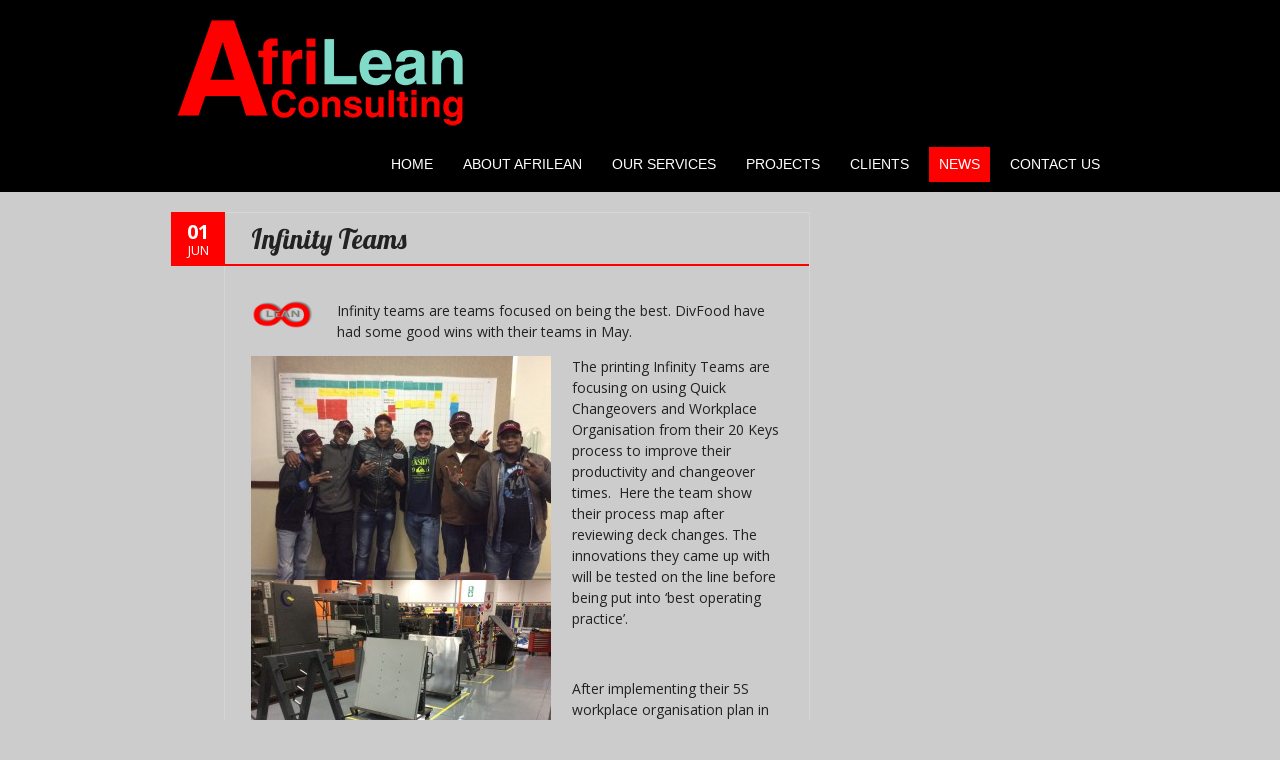

--- FILE ---
content_type: text/html; charset=UTF-8
request_url: https://www.afrilean.com/infinity-teams/
body_size: 8545
content:
<!DOCTYPE html>
<!--[if IE 7]><html class="ie ie7" lang="en-US"><![endif]-->
<!--[if IE 8]><html class="ie ie8" lang="en-US"><![endif]-->
<!--[if !(IE 7) | !(IE 8)  ]><!-->
<html lang="en-US">
<!--<![endif]-->
<head>
<meta charset="UTF-8" />
<title>Infinity Teams | Afrilean Consulting</title>
<link rel="profile" href="http://gmpg.org/xfn/11" />
<link rel="pingback" href="https://afrilean.com/xmlrpc.php" />
<link rel="shortcut icon" href="http://81"><link rel="apple-touch-icon-precomposed" sizes="16x16" href="81"><!--[if lt IE 9]><script src="https://afrilean.com/wp-content/themes/fruitful/js/html5.js" type="text/javascript"></script><![endif]-->
<title>Infinity Teams &#8211; Afrilean Consulting</title>
<meta name='robots' content='max-image-preview:large' />
<link rel='dns-prefetch' href='//afrilean.com' />
<link rel='dns-prefetch' href='//fonts.googleapis.com' />
<link rel="alternate" type="application/rss+xml" title="Afrilean Consulting &raquo; Feed" href="https://www.afrilean.com/feed/" />
<link rel="alternate" type="application/rss+xml" title="Afrilean Consulting &raquo; Comments Feed" href="https://www.afrilean.com/comments/feed/" />
<link rel="alternate" type="application/rss+xml" title="Afrilean Consulting &raquo; Infinity Teams Comments Feed" href="https://www.afrilean.com/infinity-teams/feed/" />
<script type="text/javascript">
window._wpemojiSettings = {"baseUrl":"https:\/\/s.w.org\/images\/core\/emoji\/14.0.0\/72x72\/","ext":".png","svgUrl":"https:\/\/s.w.org\/images\/core\/emoji\/14.0.0\/svg\/","svgExt":".svg","source":{"concatemoji":"https:\/\/afrilean.com\/wp-includes\/js\/wp-emoji-release.min.js?ver=6.2.8"}};
/*! This file is auto-generated */
!function(e,a,t){var n,r,o,i=a.createElement("canvas"),p=i.getContext&&i.getContext("2d");function s(e,t){p.clearRect(0,0,i.width,i.height),p.fillText(e,0,0);e=i.toDataURL();return p.clearRect(0,0,i.width,i.height),p.fillText(t,0,0),e===i.toDataURL()}function c(e){var t=a.createElement("script");t.src=e,t.defer=t.type="text/javascript",a.getElementsByTagName("head")[0].appendChild(t)}for(o=Array("flag","emoji"),t.supports={everything:!0,everythingExceptFlag:!0},r=0;r<o.length;r++)t.supports[o[r]]=function(e){if(p&&p.fillText)switch(p.textBaseline="top",p.font="600 32px Arial",e){case"flag":return s("\ud83c\udff3\ufe0f\u200d\u26a7\ufe0f","\ud83c\udff3\ufe0f\u200b\u26a7\ufe0f")?!1:!s("\ud83c\uddfa\ud83c\uddf3","\ud83c\uddfa\u200b\ud83c\uddf3")&&!s("\ud83c\udff4\udb40\udc67\udb40\udc62\udb40\udc65\udb40\udc6e\udb40\udc67\udb40\udc7f","\ud83c\udff4\u200b\udb40\udc67\u200b\udb40\udc62\u200b\udb40\udc65\u200b\udb40\udc6e\u200b\udb40\udc67\u200b\udb40\udc7f");case"emoji":return!s("\ud83e\udef1\ud83c\udffb\u200d\ud83e\udef2\ud83c\udfff","\ud83e\udef1\ud83c\udffb\u200b\ud83e\udef2\ud83c\udfff")}return!1}(o[r]),t.supports.everything=t.supports.everything&&t.supports[o[r]],"flag"!==o[r]&&(t.supports.everythingExceptFlag=t.supports.everythingExceptFlag&&t.supports[o[r]]);t.supports.everythingExceptFlag=t.supports.everythingExceptFlag&&!t.supports.flag,t.DOMReady=!1,t.readyCallback=function(){t.DOMReady=!0},t.supports.everything||(n=function(){t.readyCallback()},a.addEventListener?(a.addEventListener("DOMContentLoaded",n,!1),e.addEventListener("load",n,!1)):(e.attachEvent("onload",n),a.attachEvent("onreadystatechange",function(){"complete"===a.readyState&&t.readyCallback()})),(e=t.source||{}).concatemoji?c(e.concatemoji):e.wpemoji&&e.twemoji&&(c(e.twemoji),c(e.wpemoji)))}(window,document,window._wpemojiSettings);
</script>
<style type="text/css">
img.wp-smiley,
img.emoji {
	display: inline !important;
	border: none !important;
	box-shadow: none !important;
	height: 1em !important;
	width: 1em !important;
	margin: 0 0.07em !important;
	vertical-align: -0.1em !important;
	background: none !important;
	padding: 0 !important;
}
</style>
	<link rel='stylesheet' id='wp-block-library-css' href='https://afrilean.com/wp-includes/css/dist/block-library/style.min.css?ver=6.2.8' type='text/css' media='all' />
<link rel='stylesheet' id='classic-theme-styles-css' href='https://afrilean.com/wp-includes/css/classic-themes.min.css?ver=6.2.8' type='text/css' media='all' />
<style id='global-styles-inline-css' type='text/css'>
body{--wp--preset--color--black: #000000;--wp--preset--color--cyan-bluish-gray: #abb8c3;--wp--preset--color--white: #ffffff;--wp--preset--color--pale-pink: #f78da7;--wp--preset--color--vivid-red: #cf2e2e;--wp--preset--color--luminous-vivid-orange: #ff6900;--wp--preset--color--luminous-vivid-amber: #fcb900;--wp--preset--color--light-green-cyan: #7bdcb5;--wp--preset--color--vivid-green-cyan: #00d084;--wp--preset--color--pale-cyan-blue: #8ed1fc;--wp--preset--color--vivid-cyan-blue: #0693e3;--wp--preset--color--vivid-purple: #9b51e0;--wp--preset--gradient--vivid-cyan-blue-to-vivid-purple: linear-gradient(135deg,rgba(6,147,227,1) 0%,rgb(155,81,224) 100%);--wp--preset--gradient--light-green-cyan-to-vivid-green-cyan: linear-gradient(135deg,rgb(122,220,180) 0%,rgb(0,208,130) 100%);--wp--preset--gradient--luminous-vivid-amber-to-luminous-vivid-orange: linear-gradient(135deg,rgba(252,185,0,1) 0%,rgba(255,105,0,1) 100%);--wp--preset--gradient--luminous-vivid-orange-to-vivid-red: linear-gradient(135deg,rgba(255,105,0,1) 0%,rgb(207,46,46) 100%);--wp--preset--gradient--very-light-gray-to-cyan-bluish-gray: linear-gradient(135deg,rgb(238,238,238) 0%,rgb(169,184,195) 100%);--wp--preset--gradient--cool-to-warm-spectrum: linear-gradient(135deg,rgb(74,234,220) 0%,rgb(151,120,209) 20%,rgb(207,42,186) 40%,rgb(238,44,130) 60%,rgb(251,105,98) 80%,rgb(254,248,76) 100%);--wp--preset--gradient--blush-light-purple: linear-gradient(135deg,rgb(255,206,236) 0%,rgb(152,150,240) 100%);--wp--preset--gradient--blush-bordeaux: linear-gradient(135deg,rgb(254,205,165) 0%,rgb(254,45,45) 50%,rgb(107,0,62) 100%);--wp--preset--gradient--luminous-dusk: linear-gradient(135deg,rgb(255,203,112) 0%,rgb(199,81,192) 50%,rgb(65,88,208) 100%);--wp--preset--gradient--pale-ocean: linear-gradient(135deg,rgb(255,245,203) 0%,rgb(182,227,212) 50%,rgb(51,167,181) 100%);--wp--preset--gradient--electric-grass: linear-gradient(135deg,rgb(202,248,128) 0%,rgb(113,206,126) 100%);--wp--preset--gradient--midnight: linear-gradient(135deg,rgb(2,3,129) 0%,rgb(40,116,252) 100%);--wp--preset--duotone--dark-grayscale: url('#wp-duotone-dark-grayscale');--wp--preset--duotone--grayscale: url('#wp-duotone-grayscale');--wp--preset--duotone--purple-yellow: url('#wp-duotone-purple-yellow');--wp--preset--duotone--blue-red: url('#wp-duotone-blue-red');--wp--preset--duotone--midnight: url('#wp-duotone-midnight');--wp--preset--duotone--magenta-yellow: url('#wp-duotone-magenta-yellow');--wp--preset--duotone--purple-green: url('#wp-duotone-purple-green');--wp--preset--duotone--blue-orange: url('#wp-duotone-blue-orange');--wp--preset--font-size--small: 13px;--wp--preset--font-size--medium: 20px;--wp--preset--font-size--large: 36px;--wp--preset--font-size--x-large: 42px;--wp--preset--spacing--20: 0.44rem;--wp--preset--spacing--30: 0.67rem;--wp--preset--spacing--40: 1rem;--wp--preset--spacing--50: 1.5rem;--wp--preset--spacing--60: 2.25rem;--wp--preset--spacing--70: 3.38rem;--wp--preset--spacing--80: 5.06rem;--wp--preset--shadow--natural: 6px 6px 9px rgba(0, 0, 0, 0.2);--wp--preset--shadow--deep: 12px 12px 50px rgba(0, 0, 0, 0.4);--wp--preset--shadow--sharp: 6px 6px 0px rgba(0, 0, 0, 0.2);--wp--preset--shadow--outlined: 6px 6px 0px -3px rgba(255, 255, 255, 1), 6px 6px rgba(0, 0, 0, 1);--wp--preset--shadow--crisp: 6px 6px 0px rgba(0, 0, 0, 1);}:where(.is-layout-flex){gap: 0.5em;}body .is-layout-flow > .alignleft{float: left;margin-inline-start: 0;margin-inline-end: 2em;}body .is-layout-flow > .alignright{float: right;margin-inline-start: 2em;margin-inline-end: 0;}body .is-layout-flow > .aligncenter{margin-left: auto !important;margin-right: auto !important;}body .is-layout-constrained > .alignleft{float: left;margin-inline-start: 0;margin-inline-end: 2em;}body .is-layout-constrained > .alignright{float: right;margin-inline-start: 2em;margin-inline-end: 0;}body .is-layout-constrained > .aligncenter{margin-left: auto !important;margin-right: auto !important;}body .is-layout-constrained > :where(:not(.alignleft):not(.alignright):not(.alignfull)){max-width: var(--wp--style--global--content-size);margin-left: auto !important;margin-right: auto !important;}body .is-layout-constrained > .alignwide{max-width: var(--wp--style--global--wide-size);}body .is-layout-flex{display: flex;}body .is-layout-flex{flex-wrap: wrap;align-items: center;}body .is-layout-flex > *{margin: 0;}:where(.wp-block-columns.is-layout-flex){gap: 2em;}.has-black-color{color: var(--wp--preset--color--black) !important;}.has-cyan-bluish-gray-color{color: var(--wp--preset--color--cyan-bluish-gray) !important;}.has-white-color{color: var(--wp--preset--color--white) !important;}.has-pale-pink-color{color: var(--wp--preset--color--pale-pink) !important;}.has-vivid-red-color{color: var(--wp--preset--color--vivid-red) !important;}.has-luminous-vivid-orange-color{color: var(--wp--preset--color--luminous-vivid-orange) !important;}.has-luminous-vivid-amber-color{color: var(--wp--preset--color--luminous-vivid-amber) !important;}.has-light-green-cyan-color{color: var(--wp--preset--color--light-green-cyan) !important;}.has-vivid-green-cyan-color{color: var(--wp--preset--color--vivid-green-cyan) !important;}.has-pale-cyan-blue-color{color: var(--wp--preset--color--pale-cyan-blue) !important;}.has-vivid-cyan-blue-color{color: var(--wp--preset--color--vivid-cyan-blue) !important;}.has-vivid-purple-color{color: var(--wp--preset--color--vivid-purple) !important;}.has-black-background-color{background-color: var(--wp--preset--color--black) !important;}.has-cyan-bluish-gray-background-color{background-color: var(--wp--preset--color--cyan-bluish-gray) !important;}.has-white-background-color{background-color: var(--wp--preset--color--white) !important;}.has-pale-pink-background-color{background-color: var(--wp--preset--color--pale-pink) !important;}.has-vivid-red-background-color{background-color: var(--wp--preset--color--vivid-red) !important;}.has-luminous-vivid-orange-background-color{background-color: var(--wp--preset--color--luminous-vivid-orange) !important;}.has-luminous-vivid-amber-background-color{background-color: var(--wp--preset--color--luminous-vivid-amber) !important;}.has-light-green-cyan-background-color{background-color: var(--wp--preset--color--light-green-cyan) !important;}.has-vivid-green-cyan-background-color{background-color: var(--wp--preset--color--vivid-green-cyan) !important;}.has-pale-cyan-blue-background-color{background-color: var(--wp--preset--color--pale-cyan-blue) !important;}.has-vivid-cyan-blue-background-color{background-color: var(--wp--preset--color--vivid-cyan-blue) !important;}.has-vivid-purple-background-color{background-color: var(--wp--preset--color--vivid-purple) !important;}.has-black-border-color{border-color: var(--wp--preset--color--black) !important;}.has-cyan-bluish-gray-border-color{border-color: var(--wp--preset--color--cyan-bluish-gray) !important;}.has-white-border-color{border-color: var(--wp--preset--color--white) !important;}.has-pale-pink-border-color{border-color: var(--wp--preset--color--pale-pink) !important;}.has-vivid-red-border-color{border-color: var(--wp--preset--color--vivid-red) !important;}.has-luminous-vivid-orange-border-color{border-color: var(--wp--preset--color--luminous-vivid-orange) !important;}.has-luminous-vivid-amber-border-color{border-color: var(--wp--preset--color--luminous-vivid-amber) !important;}.has-light-green-cyan-border-color{border-color: var(--wp--preset--color--light-green-cyan) !important;}.has-vivid-green-cyan-border-color{border-color: var(--wp--preset--color--vivid-green-cyan) !important;}.has-pale-cyan-blue-border-color{border-color: var(--wp--preset--color--pale-cyan-blue) !important;}.has-vivid-cyan-blue-border-color{border-color: var(--wp--preset--color--vivid-cyan-blue) !important;}.has-vivid-purple-border-color{border-color: var(--wp--preset--color--vivid-purple) !important;}.has-vivid-cyan-blue-to-vivid-purple-gradient-background{background: var(--wp--preset--gradient--vivid-cyan-blue-to-vivid-purple) !important;}.has-light-green-cyan-to-vivid-green-cyan-gradient-background{background: var(--wp--preset--gradient--light-green-cyan-to-vivid-green-cyan) !important;}.has-luminous-vivid-amber-to-luminous-vivid-orange-gradient-background{background: var(--wp--preset--gradient--luminous-vivid-amber-to-luminous-vivid-orange) !important;}.has-luminous-vivid-orange-to-vivid-red-gradient-background{background: var(--wp--preset--gradient--luminous-vivid-orange-to-vivid-red) !important;}.has-very-light-gray-to-cyan-bluish-gray-gradient-background{background: var(--wp--preset--gradient--very-light-gray-to-cyan-bluish-gray) !important;}.has-cool-to-warm-spectrum-gradient-background{background: var(--wp--preset--gradient--cool-to-warm-spectrum) !important;}.has-blush-light-purple-gradient-background{background: var(--wp--preset--gradient--blush-light-purple) !important;}.has-blush-bordeaux-gradient-background{background: var(--wp--preset--gradient--blush-bordeaux) !important;}.has-luminous-dusk-gradient-background{background: var(--wp--preset--gradient--luminous-dusk) !important;}.has-pale-ocean-gradient-background{background: var(--wp--preset--gradient--pale-ocean) !important;}.has-electric-grass-gradient-background{background: var(--wp--preset--gradient--electric-grass) !important;}.has-midnight-gradient-background{background: var(--wp--preset--gradient--midnight) !important;}.has-small-font-size{font-size: var(--wp--preset--font-size--small) !important;}.has-medium-font-size{font-size: var(--wp--preset--font-size--medium) !important;}.has-large-font-size{font-size: var(--wp--preset--font-size--large) !important;}.has-x-large-font-size{font-size: var(--wp--preset--font-size--x-large) !important;}
.wp-block-navigation a:where(:not(.wp-element-button)){color: inherit;}
:where(.wp-block-columns.is-layout-flex){gap: 2em;}
.wp-block-pullquote{font-size: 1.5em;line-height: 1.6;}
</style>
<link rel='stylesheet' id='visual-form-builder-css-css' href='https://afrilean.com/wp-content/plugins/visual-form-builder/public/assets/css/visual-form-builder.min.css?ver=2014.04.12' type='text/css' media='all' />
<link rel='stylesheet' id='vfb-jqueryui-css-css' href='https://afrilean.com/wp-content/plugins/visual-form-builder/public/assets/css/smoothness/jquery-ui-1.10.3.min.css?ver=2013.12.03' type='text/css' media='all' />
<link rel='stylesheet' id='ie-style-css' href='https://afrilean.com/wp-content/themes/fruitful/woocommerce/ie.css?ver=6.2.8' type='text/css' media='all' />
<link rel='stylesheet' id='fn-box-style-css' href='https://afrilean.com/wp-content/themes/fruitful/js/fnBox/jquery.fancybox.css?ver=6.2.8' type='text/css' media='all' />
<link rel='stylesheet' id='fancy-select-css' href='https://afrilean.com/wp-content/themes/fruitful/css/fancySelect.css?ver=6.2.8' type='text/css' media='all' />
<link rel='stylesheet' id='custom_fonts_696f0e786c3e5-css' href='https://fonts.googleapis.com/css?family=Lobster&#038;subset=cyrillic-ext%2Clatin-ext%2Clatin%2Ccyrillic&#038;ver=6.2.8' type='text/css' media='all' />
<link rel='stylesheet' id='custom_fonts_696f0e786c468-css' href='https://fonts.googleapis.com/css?family=Open+Sans%3A300italic%2C400italic%2C600italic%2C700italic%2C800italic%2C400%2C800%2C700%2C600%2C300&#038;subset=latin%2Clatin-ext&#038;ver=6.2.8' type='text/css' media='all' />
<link rel='stylesheet' id='main-style-css' href='https://afrilean.com/wp-content/themes/fruitful/style.css?ver=6.2.8' type='text/css' media='all' />
<style id='main-style-inline-css' type='text/css'>
h1 {font-size : 45px; }h2 {font-size : 45px; }h3 {font-size : 18px; }h4 {font-size : 25px; }h5 {font-size : 14px; }h6 {font-size : 12px; }h1, h2, h3, h4, h5, h6 {font-family : Lobster, cursive; } .main-navigation a {font-family : Arial, Helvetica, sans-serif; color : #ffffff; } .main-navigation ul:not(.sub-menu) > li > a, .main-navigation ul:not(.sub-menu) > li:hover > a { font-size : 14px;} .main-navigation {background-color : #000000; }#header_language_select a {font-family : Arial, Helvetica, sans-serif;} body {font-size : 14px; font-family : Open Sans, sans-serif; }body { background-color : #cccccc; }.page-container .container {background-color : #cccccc; } .head-container, .head-container.fixed{background-color : #000000; }.head-container {min-height : 80px; }.head-container {position : relative; }.main-navigation ul li.current_page_item a, .main-navigation ul li.current-menu-ancestor a, .main-navigation ul li.current-menu-item a, .main-navigation ul li.current-menu-parent a, .main-navigation ul li.current_page_parent a {background-color : #ff0000; }.main-navigation ul li.current_page_item a, .main-navigation ul li.current-menu-ancestor a, .main-navigation ul li.current-menu-item a, .main-navigation ul li.current-menu-parent a, .main-navigation ul li.current_page_parent a {color : #ffffff; } .main-navigation ul > li:hover>a {background-color : #ff0000; color : #ffffff; } #masthead .main-navigation ul > li > ul > li > a {background-color : #000000; color : #ffffff; } #masthead .main-navigation ul > li > ul > li:hover > a {background-color : #ff0000; color : #ffffff; } #masthead .main-navigation ul > li ul > li.current-menu-item > a {background-color : #ff0000; color : #ffffff; } #masthead div .main-navigation ul > li > ul > li > ul a {background-color : #000000; color : #ffffff; } #masthead div .main-navigation ul > li > ul > liul li:hover a {background-color : #ff0000; color : #ffffff; } #lang-select-block li ul li a{background-color : #000000; color : #ffffff;}#lang-select-block li ul li a:hover{background-color : #ff0000; color : #ffffff;}#lang-select-block li ul li.active a{background-color : #ff0000; color : #ffffff;}.resp_full_width_menu .site-header .menu_wrapper{background-color : #000000; }.resp_full_width_menu .site-header .menu_wrapper .menu li a{color : #ffffff;}.resp_full_width_menu .site-header .menu_wrapper .menu li.current-menu-item>a,.resp_full_width_menu .site-header .menu_wrapper .menu li.current_page_item>a,.resp_full_width_menu .site-header .menu_wrapper .menu a:hover{background-color : #ff0000; color : #ffffff;}#header_language_select ul li.current > a { color : #ffffff; } #header_language_select { background-color : #000000; } #header_language_select ul li.current:hover > a { background-color : #ff0000;color : #ffffff;} body {color : #222222; } #page .container #secondary .widget h3.widget-title, #page .container #secondary .widget h1.widget-title, header.post-header .post-title{border-color : #ff0000; } body.single-product #page .related.products h2{border-bottom-color : #ff0000; } a {color : #ff0000; }#page .container #secondary>.widget_nav_menu>div>ul>li ul>li>a:before {color : #ff0000; }#page .container #secondary .widget ul li.cat-item a:before {color : #ff0000; }html[dir="rtl"] #page .container #secondary>.widget_nav_menu>div>ul>li ul>li>a:after {color : #ff0000; }html[dir="rtl"] #page .container #secondary .widget ul li.cat-item a:after {color : #ff0000; }a:hover {color : #000000; } #page .container #secondary>.widget_nav_menu li.current-menu-item>a {color : #000000; } #page .container #secondary>.widget_nav_menu>div>ul>li ul>li>a:hover:before,#page .container #secondary>.widget_nav_menu>div>ul>li ul>li.current-menu-item>a:before,#page .container #secondary>.widget_nav_menu>div>ul>li ul>li.current-menu-item>a:hover:before{color : #000000; }#page .container #secondary .widget ul li.current-cat>a,#page .container #secondary .widget ul li.cat-item ul li.current-cat a:before,#page .container #secondary .widget ul li.cat-item a:hover:before{color : #000000; }html[dir="rtl"] #page .container #secondary>.widget_nav_menu>div>ul>li ul>li>a:hover:after,html[dir="rtl"] #page .container #secondary>.widget_nav_menu>div>ul>li ul>li.current-menu-item>a:after,html[dir="rtl"] #page .container #secondary>.widget_nav_menu>div>ul>li ul>li.current-menu-item>a:hover:after{color : #000000; } html[dir="rtl"] #page .container #secondary .widget ul li.current-cat>a,html[dir="rtl"] #page .container #secondary .widget ul li.current-cat>a:after,html[dir="rtl"] #page .container #secondary .widget ul li.cat-item a:hover:after{color : #000000; } a:focus {color : #ff0000; } a:active{color : #ff0000; } .blog_post .date_of_post{background : none repeat scroll 0 0 #ff0000; } .blog_post .date_of_post{color : #ffffff; } button, input[type="button"], input[type="submit"], input[type="reset"], .wc-proceed-to-checkout a{background-color : #000000 !important; } body a.btn.btn-primary, body button.btn.btn-primary, body input[type="button"].btn.btn-primary , body input[type="submit"].btn.btn-primary {background-color : #000000 !important; }.nav-links.shop .pages-links .page-numbers, .nav-links.shop .nav-next a, .nav-links.shop .nav-previous a, .woocommerce .return-to-shop .button {background-color : #000000 !important; }button:hover, button:active, button:focus{background-color : #ff0000 !important; }input[type="button"]:hover, input[type="button"]:active, input[type="button"]:focus{background-color : #ff0000 !important; }input[type="submit"]:hover, input[type="submit"]:active, input[type="submit"]:focus, .wc-proceed-to-checkout a:focus, .wc-proceed-to-checkout a:hover, .wc-proceed-to-checkout a:active{background-color : #ff0000 !important; }input[type="reset"]:hover, input[type="reset"]:active, input[type="reset"]:focus{background-color : #ff0000 !important; }body a.btn.btn-primary:hover, body button.btn.btn-primary:hover, body input[type="button"].btn.btn-primary:hover , body input[type="submit"].btn.btn-primary:hover {background-color : #ff0000 !important; }.nav-links.shop .pages-links .page-numbers:hover, .nav-links.shop .nav-next a:hover, .nav-links.shop .nav-previous a:hover, .nav-links.shop .pages-links .page-numbers.current, .woocommerce .return-to-shop .button:hover {background-color : #ff0000 !important; }.social-icon>a>i{background:#000000}.social-icon>a>i{color:#ffffff}
</style>
<link rel='stylesheet' id='ffs-easyResponsiveTabs-css' href='https://afrilean.com/wp-content/plugins/fruitful-shortcodes/includes/shortcodes/js/tabs/easy-responsive-tabs.css?ver=6.2.8' type='text/css' media='all' />
<link rel='stylesheet' id='ffs-fontawesome-css' href='https://afrilean.com/wp-content/plugins/fruitful-shortcodes/includes/shortcodes/css/font-awesome.min.css?ver=6.2.8' type='text/css' media='all' />
<link rel='stylesheet' id='ffs-styles-css' href='https://afrilean.com/wp-content/plugins/fruitful-shortcodes/includes/shortcodes/css/ffs_styles.css?ver=6.2.8' type='text/css' media='all' />
<script type='text/javascript' src='https://afrilean.com/wp-includes/js/jquery/jquery.min.js?ver=3.6.4' id='jquery-core-js'></script>
<script type='text/javascript' src='https://afrilean.com/wp-includes/js/jquery/jquery-migrate.min.js?ver=3.4.0' id='jquery-migrate-js'></script>
<script type='text/javascript' src='https://afrilean.com/wp-content/themes/fruitful/js/fnBox/jquery.fancybox.pack.js?ver=20140525' id='fn-box-js'></script>
<script type='text/javascript' src='https://afrilean.com/wp-content/themes/fruitful/js/fancySelect.js?ver=20140525' id='fancy-select-js'></script>
<script type='text/javascript' src='https://afrilean.com/wp-content/themes/fruitful/js/mobile-dropdown.min.js?ver=20130930' id='resp-dropdown-js'></script>
<script type='text/javascript' id='init-js-extra'>
/* <![CDATA[ */
var ThGlobal = {"ajaxurl":"https:\/\/afrilean.com\/wp-admin\/admin-ajax.php","is_fixed_header":"-1","mobile_menu_default_text":"Navigate to..."};
/* ]]> */
</script>
<script type='text/javascript' src='https://afrilean.com/wp-content/themes/fruitful/js/init.min.js?ver=20130930' id='init-js'></script>
<script type='text/javascript' src='https://afrilean.com/wp-content/themes/fruitful/js/small-menu-select.js?ver=20130930' id='small-menu-select-js'></script>
<link rel="https://api.w.org/" href="https://www.afrilean.com/wp-json/" /><link rel="alternate" type="application/json" href="https://www.afrilean.com/wp-json/wp/v2/posts/524" /><link rel="EditURI" type="application/rsd+xml" title="RSD" href="https://afrilean.com/xmlrpc.php?rsd" />
<link rel="wlwmanifest" type="application/wlwmanifest+xml" href="https://afrilean.com/wp-includes/wlwmanifest.xml" />
<meta name="generator" content="WordPress 6.2.8" />
<link rel="canonical" href="https://www.afrilean.com/infinity-teams/" />
<link rel='shortlink' href='https://www.afrilean.com/?p=524' />
<link rel="alternate" type="application/json+oembed" href="https://www.afrilean.com/wp-json/oembed/1.0/embed?url=https%3A%2F%2Fwww.afrilean.com%2Finfinity-teams%2F" />
<link rel="alternate" type="text/xml+oembed" href="https://www.afrilean.com/wp-json/oembed/1.0/embed?url=https%3A%2F%2Fwww.afrilean.com%2Finfinity-teams%2F&#038;format=xml" />
<meta name="viewport" content="width=device-width" /><script type="text/javascript">jQuery(document).ready(function($) { });</script> 
</head> 
<body class="post-template-default single single-post postid-524 single-format-standard responsive">
	<div id="page-header" class="hfeed site">
					
					<div class="head-container resp_full_width_menu">
						<div class="container ">
							<div class="sixteen columns">
								<header id="masthead" class="site-header" role="banner">
																		<div data-originalstyle="left-pos" class="header-hgroup left-pos">  
										<a class="link-logo" href="https://www.afrilean.com/" title="Quantum thinking: Practical implementation of innovative processes &amp; systems" rel="home"><img class="logo" src="https://afrilean.com/wp-content/uploads/2014/08/afrilogo-01.png" width="" height="" alt="Quantum thinking: Practical implementation of innovative processes &amp; systems"/></a><a class="link-logo-retina" href="https://www.afrilean.com/" title="Quantum thinking: Practical implementation of innovative processes &amp; systems" rel="home"><img class="logo retina" src="https://afrilean.com/wp-content/uploads/2014/08/afrilogo-01.png" width="" height="" alt="Quantum thinking: Practical implementation of innovative processes &amp; systems"/></a>									</div>	
									<div data-originalstyle="right-pos" class="menu-wrapper right-pos">
																															
										<nav role="navigation" class="site-navigation main-navigation">
											<div class="menu-topmenu-container"><ul id="menu-topmenu" class="menu"><li id="menu-item-12" class="menu-item menu-item-type-custom menu-item-object-custom menu-item-12"><a href="http://afrilean.com/">Home</a></li>
<li id="menu-item-503" class="menu-item menu-item-type-post_type menu-item-object-page menu-item-503"><a href="https://www.afrilean.com/about/">About AfriLean</a></li>
<li id="menu-item-15" class="menu-item menu-item-type-post_type menu-item-object-page menu-item-has-children menu-item-15"><a href="https://www.afrilean.com/services/">Our Services</a>
<ul class="sub-menu">
	<li id="menu-item-169" class="menu-item menu-item-type-post_type menu-item-object-page menu-item-169"><a href="https://www.afrilean.com/services/world-class-audit/">World Class Audit</a></li>
	<li id="menu-item-200" class="menu-item menu-item-type-post_type menu-item-object-page menu-item-200"><a href="https://www.afrilean.com/services/team-building/">Team Building</a></li>
	<li id="menu-item-199" class="menu-item menu-item-type-post_type menu-item-object-page menu-item-199"><a href="https://www.afrilean.com/services/workplace-organisation/">Workplace Organisation (5S)</a></li>
	<li id="menu-item-198" class="menu-item menu-item-type-post_type menu-item-object-page menu-item-198"><a href="https://www.afrilean.com/services/back-2-basics/">Back 2 Basics (LDT)</a></li>
	<li id="menu-item-197" class="menu-item menu-item-type-post_type menu-item-object-page menu-item-197"><a href="https://www.afrilean.com/services/autonomous-maintenance/">Autonomous Maintenance (TPM)</a></li>
	<li id="menu-item-196" class="menu-item menu-item-type-post_type menu-item-object-page menu-item-196"><a href="https://www.afrilean.com/services/quick-changeovers/">Quick Changeovers</a></li>
	<li id="menu-item-195" class="menu-item menu-item-type-post_type menu-item-object-page menu-item-195"><a href="https://www.afrilean.com/services/measurements-and-mapping/">Measurements and Mapping</a></li>
	<li id="menu-item-194" class="menu-item menu-item-type-post_type menu-item-object-page menu-item-194"><a href="https://www.afrilean.com/services/problem-solving/">Problem Solving</a></li>
	<li id="menu-item-201" class="menu-item menu-item-type-post_type menu-item-object-page menu-item-201"><a href="https://www.afrilean.com/services/visual-mapping/">Visual Mapping</a></li>
	<li id="menu-item-193" class="menu-item menu-item-type-post_type menu-item-object-page menu-item-193"><a href="https://www.afrilean.com/services/lean-sales/">LEAN Sales</a></li>
</ul>
</li>
<li id="menu-item-16" class="menu-item menu-item-type-post_type menu-item-object-page menu-item-16"><a href="https://www.afrilean.com/projects/">Projects</a></li>
<li id="menu-item-29" class="menu-item menu-item-type-post_type menu-item-object-page menu-item-29"><a href="https://www.afrilean.com/clients/">Clients</a></li>
<li id="menu-item-290" class="menu-item menu-item-type-taxonomy menu-item-object-category current-post-ancestor current-menu-parent current-post-parent menu-item-290"><a href="https://www.afrilean.com/category/news/">News</a></li>
<li id="menu-item-14" class="menu-item menu-item-type-post_type menu-item-object-page menu-item-14"><a href="https://www.afrilean.com/contact/">Contact Us</a></li>
</ul></div>										</nav><!-- .site-navigation .main-navigation -->
									</div>
								</header><!-- #masthead .site-header -->
							</div>
						</div>
						<div class="site-header">
							<div class="logo_wrapper"><a class="link-logo" href="https://www.afrilean.com/" title="Quantum thinking: Practical implementation of innovative processes &amp; systems" rel="home"><img class="logo" src="https://afrilean.com/wp-content/uploads/2014/08/afrilogo-01.png" width="" height="" alt="Quantum thinking: Practical implementation of innovative processes &amp; systems"/></a><a class="link-logo-retina" href="https://www.afrilean.com/" title="Quantum thinking: Practical implementation of innovative processes &amp; systems" rel="home"><img class="logo retina" src="https://afrilean.com/wp-content/uploads/2014/08/afrilogo-01.png" width="" height="" alt="Quantum thinking: Practical implementation of innovative processes &amp; systems"/></a></div>
							<div class="menu_button collapsed">
								<button class="navbar-toggle collapsed" type="button">
									<span class="icon-bar" style="background-color: #333333"></span>
									<span class="icon-bar" style="background-color: #333333"></span>
									<span class="icon-bar" style="background-color: #333333"></span>
								</button>
							</div>
							<div class="cart_wrapper"></div>
							<div class="language_switcher"></div>
							<div class="menu_wrapper collapse"><div class="menu-topmenu-container"><ul id="menu-topmenu-1" class="menu"><li class="menu-item menu-item-type-custom menu-item-object-custom menu-item-12"><a href="http://afrilean.com/">Home</a></li>
<li class="menu-item menu-item-type-post_type menu-item-object-page menu-item-503"><a href="https://www.afrilean.com/about/">About AfriLean</a></li>
<li class="menu-item menu-item-type-post_type menu-item-object-page menu-item-has-children menu-item-15"><a href="https://www.afrilean.com/services/">Our Services</a>
<ul class="sub-menu">
	<li class="menu-item menu-item-type-post_type menu-item-object-page menu-item-169"><a href="https://www.afrilean.com/services/world-class-audit/">World Class Audit</a></li>
	<li class="menu-item menu-item-type-post_type menu-item-object-page menu-item-200"><a href="https://www.afrilean.com/services/team-building/">Team Building</a></li>
	<li class="menu-item menu-item-type-post_type menu-item-object-page menu-item-199"><a href="https://www.afrilean.com/services/workplace-organisation/">Workplace Organisation (5S)</a></li>
	<li class="menu-item menu-item-type-post_type menu-item-object-page menu-item-198"><a href="https://www.afrilean.com/services/back-2-basics/">Back 2 Basics (LDT)</a></li>
	<li class="menu-item menu-item-type-post_type menu-item-object-page menu-item-197"><a href="https://www.afrilean.com/services/autonomous-maintenance/">Autonomous Maintenance (TPM)</a></li>
	<li class="menu-item menu-item-type-post_type menu-item-object-page menu-item-196"><a href="https://www.afrilean.com/services/quick-changeovers/">Quick Changeovers</a></li>
	<li class="menu-item menu-item-type-post_type menu-item-object-page menu-item-195"><a href="https://www.afrilean.com/services/measurements-and-mapping/">Measurements and Mapping</a></li>
	<li class="menu-item menu-item-type-post_type menu-item-object-page menu-item-194"><a href="https://www.afrilean.com/services/problem-solving/">Problem Solving</a></li>
	<li class="menu-item menu-item-type-post_type menu-item-object-page menu-item-201"><a href="https://www.afrilean.com/services/visual-mapping/">Visual Mapping</a></li>
	<li class="menu-item menu-item-type-post_type menu-item-object-page menu-item-193"><a href="https://www.afrilean.com/services/lean-sales/">LEAN Sales</a></li>
</ul>
</li>
<li class="menu-item menu-item-type-post_type menu-item-object-page menu-item-16"><a href="https://www.afrilean.com/projects/">Projects</a></li>
<li class="menu-item menu-item-type-post_type menu-item-object-page menu-item-29"><a href="https://www.afrilean.com/clients/">Clients</a></li>
<li class="menu-item menu-item-type-taxonomy menu-item-object-category current-post-ancestor current-menu-parent current-post-parent menu-item-290"><a href="https://www.afrilean.com/category/news/">News</a></li>
<li class="menu-item menu-item-type-post_type menu-item-object-page menu-item-14"><a href="https://www.afrilean.com/contact/">Contact Us</a></li>
</ul></div></div>
						</div>
					</div>
					
				</div><!-- .header-container -->
	
		
	<div id="page" class="page-container">		
		<div class="container">		
					
				<div class="sixteen columns">
					
				<div class="eleven columns alpha">			<div id="primary" class="content-area">
				<div id="content" class="site-content" role="main">	
			
<article id="post-524" class="blog_post post-524 post type-post status-publish format-standard hentry category-news tag-5s tag-afrilean tag-divfood tag-equipment-efficiency tag-infinity-team tag-lean tag-multi-skilled-teams tag-quick-changeovers tag-red-tag-system tag-smed tag-team-work tag-workplace-organisation">
			
	
	<div class="date_of_post updated">
		<span class="day_post">01</span>
		<span class="month_post">Jun</span>
	</div>
		
	<div class="post-content">	
	<header class="post-header">
					<h1 class="post-title entry-title">Infinity Teams</h1>
				
		
		
							</header><!-- .entry-header -->

		<div class="entry-content">
		<p><img decoding="async" class="alignleft  wp-image-518" src="http://afrilean.com/wp-content/uploads/2015/06/LEAN-logo-300x135.png" alt="LEAN logo" width="65" height="29" srcset="https://afrilean.com/wp-content/uploads/2015/06/LEAN-logo-300x135.png 300w, https://afrilean.com/wp-content/uploads/2015/06/LEAN-logo-604x270.png 604w, https://afrilean.com/wp-content/uploads/2015/06/LEAN-logo.png 719w" sizes="(max-width: 65px) 100vw, 65px" />Infinity teams are teams focused on being the best. DivFood have had some good wins with their teams in May.</p>
<p><a href="http://afrilean.com/wp-content/uploads/2015/06/IMG_0319.jpg"><img decoding="async" loading="lazy" class="alignleft size-medium wp-image-523" src="http://afrilean.com/wp-content/uploads/2015/06/IMG_0319-300x224.jpg" alt="IMG_0319" width="300" height="224" srcset="https://afrilean.com/wp-content/uploads/2015/06/IMG_0319-300x224.jpg 300w, https://afrilean.com/wp-content/uploads/2015/06/IMG_0319-1024x764.jpg 1024w" sizes="(max-width: 300px) 100vw, 300px" /></a><a href="http://afrilean.com/wp-content/uploads/2015/06/20150523100108-1283361.jpg"><img decoding="async" loading="lazy" class="alignleft size-medium wp-image-520" src="http://afrilean.com/wp-content/uploads/2015/06/IMG_0277-300x224.jpg" alt="IMG_0277" width="300" height="224" srcset="https://afrilean.com/wp-content/uploads/2015/06/IMG_0277-300x224.jpg 300w, https://afrilean.com/wp-content/uploads/2015/06/IMG_0277-1024x764.jpg 1024w" sizes="(max-width: 300px) 100vw, 300px" /></a>The printing Infinity Teams are focusing on using Quick Changeovers and Workplace Organisation from their 20 Keys process to improve their productivity and changeover times.  Here the team show their process map after reviewing deck changes. The innovations they came up with will be tested on the line before being put into &#8216;best operating practice&#8217;.<a href="http://afrilean.com/wp-content/uploads/2015/06/DivFood-Fire-Team.jpg"><img decoding="async" loading="lazy" class="alignleft size-medium wp-image-516" src="http://afrilean.com/wp-content/uploads/2015/06/DivFood-Fire-Team-300x225.jpg" alt="DivFood Fire Team" width="300" height="225" srcset="https://afrilean.com/wp-content/uploads/2015/06/DivFood-Fire-Team-300x225.jpg 300w, https://afrilean.com/wp-content/uploads/2015/06/DivFood-Fire-Team-1024x768.jpg 1024w, https://afrilean.com/wp-content/uploads/2015/06/DivFood-Fire-Team.jpg 1500w" sizes="(max-width: 300px) 100vw, 300px" /></a></p>
<p>&nbsp;</p>
<p>After implementing their 5S workplace organisation plan in their workplace. The teams are using the process to create a cleaner and safer working environment as well as to take ownership of their work area.</p>
<p>&nbsp;</p>
<p>&nbsp;</p>
<p>The DivFood fire team after winning the &#8220;Best Fire Team&#8221; of 2015. This is the second year in a row. Incredible dedication, focus and team work. Well done!</p>
			</div><!-- .entry-content -->
	
	<footer class="entry-meta">
			<span class="author-link author"><a href="https://www.afrilean.com/author/markfuller/">Mark Fuller</a></span>
		
			<span class="tag-links">
						<a href="https://www.afrilean.com/tag/5s/" rel="tag">5s</a>, <a href="https://www.afrilean.com/tag/afrilean/" rel="tag">afrilean</a>, <a href="https://www.afrilean.com/tag/divfood/" rel="tag">DivFood</a>, <a href="https://www.afrilean.com/tag/equipment-efficiency/" rel="tag">equipment efficiency</a>, <a href="https://www.afrilean.com/tag/infinity-team/" rel="tag">Infinity team</a>, <a href="https://www.afrilean.com/tag/lean/" rel="tag">lean</a>, <a href="https://www.afrilean.com/tag/multi-skilled-teams/" rel="tag">multi skilled teams</a>, <a href="https://www.afrilean.com/tag/quick-changeovers/" rel="tag">quick changeovers</a>, <a href="https://www.afrilean.com/tag/red-tag-system/" rel="tag">Red tag system</a>, <a href="https://www.afrilean.com/tag/smed/" rel="tag">smed</a>, <a href="https://www.afrilean.com/tag/team-work/" rel="tag">team work</a>, <a href="https://www.afrilean.com/tag/workplace-organisation/" rel="tag">workplace organisation</a>		</span> 
					
					<span class="comments-link"><a href="https://www.afrilean.com/infinity-teams/#respond">Leave a comment</a></span>
				
			</footer><!-- .entry-meta -->
	</div>
</article><!-- #post-524 -->
	<nav role="navigation" id="nav-below" class="site-navigation post-navigation">
		<h1 class="assistive-text">Post navigation</h1>

	
		<div class="nav-previous"><a href="https://www.afrilean.com/start-of-5s-in-printing-key-1/" rel="prev"><span class="meta-nav">&larr;</span> Start of 5S in Printing &#8211; Key 1</a></div>		<div class="nav-next"><a href="https://www.afrilean.com/lean-empowerment/" rel="next">LEAN Empowerment! <span class="meta-nav">&rarr;</span></a></div>
	
	</nav><!-- #nav-below -->
					</div>
			</div>	
		 </div>	
				
					
					<div class="five columns omega"> 	<div id="secondary" class="widget-area" role="complementary">
				<aside id="text-4" class="widget widget_text">			<div class="textwidget"></div>
		</aside>	</div><!-- #secondary .widget-area -->
 </div>
					
				
		
				</div>
			</div>
		</div><!-- .page-container-->
		<footer id="colophon" class="site-footer" role="contentinfo">
			<div class="container">
				<div class="sixteen columns">
					<div class="site-info">
						<nofollow><span style="color: #000000">Copyright 2017 | AfriLean Consulting</span></nofollow>					</div><!-- .site-info -->
					<div class="social-icon"><a class="twitter" 	 title="twitter"	href="http://www.afrilean.com" target="_blank"><i class="fa"></i></a><a class="linkedin" 	 title="linkedin"	href="http://www.afrilean.com" target="_blank"><i class="fa"></i></a><a class="email" 	 title="email"		href="mailto:info@afrilean.co.za"><i class="fa"></i></a></div>				</div>
			</div>
			<div id="back-top">
				<a rel="nofollow" href="#top" title="Back to top">&uarr;</a>
			</div>
		</footer><!-- #colophon .site-footer -->
	<!--WordPress Development by Fruitful Code-->
<img alt='css.php' src="https://afrilean.com/wp-content/plugins/cookies-for-comments/css.php?k=63cc0be3aa177dfc3045acdd02449bea&amp;o=i&amp;t=1235805861" width='1' height='1' /><script type='text/javascript' src='https://afrilean.com/wp-content/plugins/fitvids-for-wordpress/jquery.fitvids.js?ver=1.1' id='fitvids-js'></script>
<script type='text/javascript' src='https://afrilean.com/wp-includes/js/comment-reply.min.js?ver=6.2.8' id='comment-reply-js'></script>
<script type='text/javascript' src='https://afrilean.com/wp-content/plugins/fruitful-shortcodes/includes/shortcodes/js/tabs/easyResponsiveTabs.js?ver=20142803' id='ffs-easyResponsiveTabs-js'></script>
<script type='text/javascript' src='https://afrilean.com/wp-content/plugins/fruitful-shortcodes/includes/shortcodes/js/fss_script.js?ver=20142803' id='ffs-script-js'></script>
<script type='text/javascript' src='https://afrilean.com/wp-content/plugins/fruitful-shortcodes/includes/shortcodes/bootstrap/js/bootstrap.min.js?ver=20142803' id='ffs-bootstrap-js'></script>
		<script type="text/javascript">
		jQuery(document).ready(function () {
			jQuery('body').fitVids();
		});
		</script></body>
</html>

--- FILE ---
content_type: application/javascript
request_url: https://afrilean.com/wp-content/themes/fruitful/js/init.min.js?ver=20130930
body_size: 1712
content:
function viewport(){var e=window,a="inner";return"innerWidth"in window||(a="client",e=document.documentElement||document.body),{width:e[a+"Width"],height:e[a+"Height"]}}function autoWidthMenu(){var e=viewport().width;if(e>767){var a=0,r=0,n=0,t=0;jQuery(".menu-wrapper").hasClass("center-pos")?(jQuery(".cart-button").length>0&&(r=jQuery(".cart-button").outerWidth(!0)+2),jQuery("#header_language_select").length>0&&(n=jQuery("#header_language_select").outerWidth(!0)),jQuery(".site-navigation ul.menu,.site-navigation .menu > ul").children("li").each(function(){t+=jQuery(this)[0].getBoundingClientRect().width,a+=parseInt(jQuery(this).css("margin-left"))}),t+=a+r+n,jQuery(".menu-wrapper").css({"max-width":t+"px"})):jQuery(".menu-wrapper").css({"max-width":"none"})}else jQuery(".menu-wrapper").css({"max-width":"none"})}function fixed_header(){1==ThGlobal.is_fixed_header?jQuery(".main-slider-container").length>0?jQuery(".main-slider-container").css({"margin-top":jQuery(".head-container").outerHeight()+10}):jQuery("#page").css({"margin-top":jQuery(".head-container").outerHeight()}):jQuery("#page").css({"margin-top":0})}function setSlidersMaxHeight(){var e=jQuery(window).height(),a=jQuery("#page-header").outerHeight();jQuery(window).width()>767&&1!=ThGlobal.is_fixed_header&&(e=e-a-20),jQuery(".flexslider").length>0&&jQuery(".flexslider .slides img").each(function(){jQuery(this).css({"max-height":e})}),jQuery(".nivoSlider").length>0&&jQuery(".nivoSlider img").each(function(){jQuery(this).css({"max-height":e})})}jQuery(document).ready(function(e){function a(){var e=location.href,a=e.substring(0,e.indexOf("/",14));if(-1!=a.indexOf("http://localhost")){var e=location.href,r=location.pathname,n=e.indexOf(r),t=e.indexOf("/",n+1),i=e.substr(0,t);return i+"/"}return a+"/"}e(".menu").mobileMenuTop({defaultText:ThGlobal.mobile_menu_default_text,className:"select-menu",subMenuDash:"&nbsp;&nbsp;&ndash;"});var r=e(".widget select");if(r.each(function(){e(this).hasClass("dropdown_product_cat")?e(this).fancySelect().on("change.fs",function(){window.location=a()+"/?product_cat="+r.val()}):e(this).fancySelect()}),e("#wp-calendar td:not(#next, #prev):has(a)").addClass("cal_has_posts"),e("article.format-image .entry-content a img").each(function(a){e(this).parent("a").addClass("fancybox")}),e(".fancybox").length>0&&e(".fancybox").fancybox({openEffect:"elastic",closeEffect:"elastic",openSpeed:250,closeSpeed:250,width:800,height:600,autoCenter:!0,autoSize:!0,preload:!0,maxWidth:1024,maxHeight:768,hideOnContentClick:!0,helpers:{overlay:{css:{background:"rgba(0, 0, 0, 0.85)"}}}}),e("#back-top a").click(function(){return e("body,html").animate({scrollTop:0},850),!1}),e(".menu li:has(ul)").mobileMenuDropdown(),e(window).resize(),e(".resp_full_width_menu").length>0){var n=e(window).height()/2+50;e(".resp_full_width_menu .site-header .menu_wrapper").css({"max-height":n}),e(".resp_full_width_menu button.navbar-toggle").live("click",function(){e(this).hasClass("collapsed")?(e(".resp_full_width_menu .menu_wrapper").fadeIn("slow").removeClass("collapse"),e(this).removeClass("collapsed")):(e(".resp_full_width_menu .menu_wrapper").fadeOut("slow").addClass("collapse"),e(this).addClass("collapsed"))})}e(".resp_full_width_menu .language_switcher .current").live("click",function(a){var r=e(this),n=r.find("#lang-select-popup");n.hasClass("active")?n.removeClass("active").hide().css({margin:"20px 0 0 0",opacity:0,visibility:"hidden"}):n.addClass("active").show().css({margin:"1px 0 0 0",opacity:1,visibility:"visible"})});var t=e(".upsells .product, .related .product");t.bind("touchstart click",function(){var e=this.find("a").attr("href");return location.href=e,!1}),fixed_header(),setSlidersMaxHeight(),e(".resp_full_width_menu .site-header .menu_wrapper .menu li a").on("click",function(){e(".resp_full_width_menu .menu_wrapper").fadeOut("slow").addClass("collapse"),e(".resp_full_width_menu button.navbar-toggle").addClass("collapsed")})}),jQuery(window).bind("resize",function(){vhGroupClass=jQuery(".responsive #page-header .container header .header-hgroup").data("originalstyle"),vmWrapperClass=jQuery(".responsive #page-header .container header .menu-wrapper").data("originalstyle"),jQuery(window).width()<=767?(jQuery(".responsive .cart-button").length>0&&jQuery(".responsive .select-menu").css({"max-width":"80%",margin:"6px 0 25px 0"}),jQuery(".responsive #page-header .container header .header-hgroup").removeClass(vhGroupClass).addClass("center-pos"),jQuery(".responsive #page-header .container header .menu-wrapper").removeClass(vmWrapperClass).addClass("center-pos")):(jQuery(".select-menu").css({"max-width":"none",margin:"0 0 25px 0"}),jQuery(".responsive #page-header .container header .header-hgroup").removeClass("center-pos").addClass(vhGroupClass),jQuery(".responsive #page-header .container header .menu-wrapper").removeClass("center-pos").addClass(vmWrapperClass)),autoWidthMenu(),jQuery(window).scroll(),fixed_header(),setSlidersMaxHeight()}),jQuery(window).bind("scroll",function(){var e=!1,a=jQuery("body").outerHeight(),r=jQuery(window).height(),n=jQuery(".head-container").outerHeight();a-r>0&&a-r-(n+125)>n&&(e=!0),-1!=ThGlobal.is_fixed_header&&e&&jQuery(this).scrollTop()+50>n?jQuery("#wpadminbar").length>0?jQuery(".head-container").addClass("fixed is_indent"):jQuery(".head-container").addClass("fixed"):jQuery(".head-container").removeClass("fixed is_indent"),jQuery(window).scrollTop()+jQuery(window).height()==jQuery(document).height()?jQuery("#back-top").fadeIn("slow"):jQuery("#back-top").fadeOut("slow")});